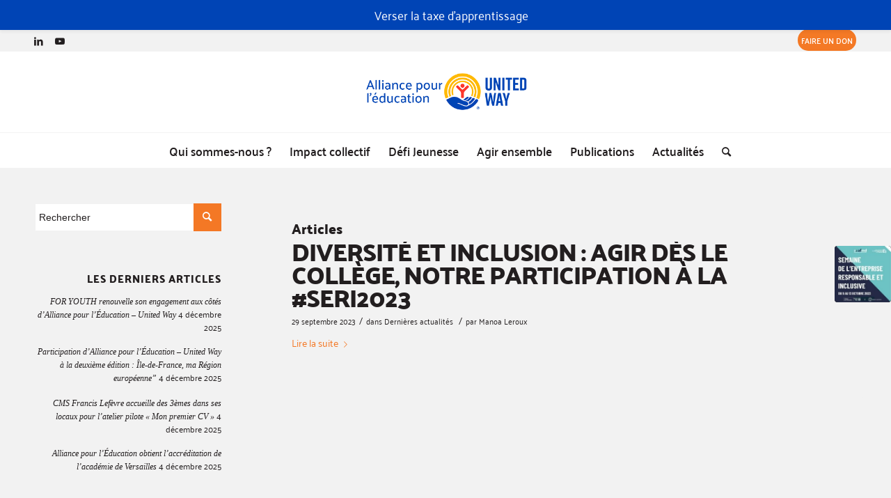

--- FILE ---
content_type: text/html; charset=UTF-8
request_url: https://alliance-education-uw.org/tag/responsable/
body_size: 12933
content:
<!DOCTYPE html>
<html lang="fr-FR" class="html_stretched responsive av-preloader-disabled  html_header_top html_logo_center html_bottom_nav_header html_menu_right html_large html_header_sticky html_header_shrinking_disabled html_header_topbar_active html_mobile_menu_phone html_header_searchicon html_content_align_center html_header_unstick_top_disabled html_header_stretch_disabled html_av-overlay-full html_av-submenu-noclone html_entry_id_10210 av-cookies-no-cookie-consent av-default-lightbox av-no-preview html_text_menu_active av-mobile-menu-switch-default">
<head>
<meta charset="UTF-8" />


<!-- mobile setting -->
<meta name="viewport" content="width=device-width, initial-scale=1">

<!-- Scripts/CSS and wp_head hook -->
<meta name='robots' content='index, follow, max-image-preview:large, max-snippet:-1, max-video-preview:-1' />
	<style>img:is([sizes="auto" i], [sizes^="auto," i]) { contain-intrinsic-size: 3000px 1500px }</style>
	
	<!-- This site is optimized with the Yoast SEO plugin v26.1.1 - https://yoast.com/wordpress/plugins/seo/ -->
	<title>Archives des responsable - Alliance pour l&#039;éducation - United Way</title>
	<link rel="canonical" href="https://alliance-education-uw.org/tag/responsable/" />
	<meta property="og:locale" content="fr_FR" />
	<meta property="og:type" content="article" />
	<meta property="og:title" content="Archives des responsable - Alliance pour l&#039;éducation - United Way" />
	<meta property="og:url" content="https://alliance-education-uw.org/tag/responsable/" />
	<meta property="og:site_name" content="Alliance pour l&#039;éducation - United Way" />
	<meta name="twitter:card" content="summary_large_image" />
	<script type="application/ld+json" class="yoast-schema-graph">{"@context":"https://schema.org","@graph":[{"@type":"CollectionPage","@id":"https://alliance-education-uw.org/tag/responsable/","url":"https://alliance-education-uw.org/tag/responsable/","name":"Archives des responsable - Alliance pour l&#039;éducation - United Way","isPartOf":{"@id":"https://alliance-education-uw.org/#website"},"primaryImageOfPage":{"@id":"https://alliance-education-uw.org/tag/responsable/#primaryimage"},"image":{"@id":"https://alliance-education-uw.org/tag/responsable/#primaryimage"},"thumbnailUrl":"https://alliance-education-uw.org/wp-content/uploads/2023/09/diversite-et-inclusion-agir-des-le-college-notre-participation-a-la-seri2023-s.jpg","breadcrumb":{"@id":"https://alliance-education-uw.org/tag/responsable/#breadcrumb"},"inLanguage":"fr-FR"},{"@type":"ImageObject","inLanguage":"fr-FR","@id":"https://alliance-education-uw.org/tag/responsable/#primaryimage","url":"https://alliance-education-uw.org/wp-content/uploads/2023/09/diversite-et-inclusion-agir-des-le-college-notre-participation-a-la-seri2023-s.jpg","contentUrl":"https://alliance-education-uw.org/wp-content/uploads/2023/09/diversite-et-inclusion-agir-des-le-college-notre-participation-a-la-seri2023-s.jpg","width":810,"height":810,"caption":"X - 1"},{"@type":"BreadcrumbList","@id":"https://alliance-education-uw.org/tag/responsable/#breadcrumb","itemListElement":[{"@type":"ListItem","position":1,"name":"Accueil","item":"https://alliance-education-uw.org/la-mobilisation-collective-pour-l-egalite-des-chances/"},{"@type":"ListItem","position":2,"name":"responsable"}]},{"@type":"WebSite","@id":"https://alliance-education-uw.org/#website","url":"https://alliance-education-uw.org/","name":"Alliance pour l&#039;éducation - United Way","description":"Donner. Témoigner. S&#039;engager.","potentialAction":[{"@type":"SearchAction","target":{"@type":"EntryPoint","urlTemplate":"https://alliance-education-uw.org/?s={search_term_string}"},"query-input":{"@type":"PropertyValueSpecification","valueRequired":true,"valueName":"search_term_string"}}],"inLanguage":"fr-FR"}]}</script>
	<!-- / Yoast SEO plugin. -->


<link rel="alternate" type="application/rss+xml" title="Alliance pour l&#039;éducation - United Way &raquo; Flux" href="https://alliance-education-uw.org/feed/" />
<link rel="alternate" type="application/rss+xml" title="Alliance pour l&#039;éducation - United Way &raquo; Flux des commentaires" href="https://alliance-education-uw.org/comments/feed/" />
<link rel="alternate" type="application/rss+xml" title="Alliance pour l&#039;éducation - United Way &raquo; Flux de l’étiquette responsable" href="https://alliance-education-uw.org/tag/responsable/feed/" />

<!-- google webfont font replacement -->

			<script type='text/javascript'>

				(function() {

					/*	check if webfonts are disabled by user setting via cookie - or user must opt in.	*/
					var html = document.getElementsByTagName('html')[0];
					var cookie_check = html.className.indexOf('av-cookies-needs-opt-in') >= 0 || html.className.indexOf('av-cookies-can-opt-out') >= 0;
					var allow_continue = true;
					var silent_accept_cookie = html.className.indexOf('av-cookies-user-silent-accept') >= 0;

					if( cookie_check && ! silent_accept_cookie )
					{
						if( ! document.cookie.match(/aviaCookieConsent/) || html.className.indexOf('av-cookies-session-refused') >= 0 )
						{
							allow_continue = false;
						}
						else
						{
							if( ! document.cookie.match(/aviaPrivacyRefuseCookiesHideBar/) )
							{
								allow_continue = false;
							}
							else if( ! document.cookie.match(/aviaPrivacyEssentialCookiesEnabled/) )
							{
								allow_continue = false;
							}
							else if( document.cookie.match(/aviaPrivacyGoogleWebfontsDisabled/) )
							{
								allow_continue = false;
							}
						}
					}

					if( allow_continue )
					{
						var f = document.createElement('link');

						f.type 	= 'text/css';
						f.rel 	= 'stylesheet';
						f.href 	= '//fonts.googleapis.com/css?family=Open+Sans:400,600';
						f.id 	= 'avia-google-webfont';

						document.getElementsByTagName('head')[0].appendChild(f);
					}
				})();

			</script>
			<script type="text/javascript">
/* <![CDATA[ */
window._wpemojiSettings = {"baseUrl":"https:\/\/s.w.org\/images\/core\/emoji\/16.0.1\/72x72\/","ext":".png","svgUrl":"https:\/\/s.w.org\/images\/core\/emoji\/16.0.1\/svg\/","svgExt":".svg","source":{"concatemoji":"https:\/\/alliance-education-uw.org\/wp-includes\/js\/wp-emoji-release.min.js?ver=6.8.3"}};
/*! This file is auto-generated */
!function(s,n){var o,i,e;function c(e){try{var t={supportTests:e,timestamp:(new Date).valueOf()};sessionStorage.setItem(o,JSON.stringify(t))}catch(e){}}function p(e,t,n){e.clearRect(0,0,e.canvas.width,e.canvas.height),e.fillText(t,0,0);var t=new Uint32Array(e.getImageData(0,0,e.canvas.width,e.canvas.height).data),a=(e.clearRect(0,0,e.canvas.width,e.canvas.height),e.fillText(n,0,0),new Uint32Array(e.getImageData(0,0,e.canvas.width,e.canvas.height).data));return t.every(function(e,t){return e===a[t]})}function u(e,t){e.clearRect(0,0,e.canvas.width,e.canvas.height),e.fillText(t,0,0);for(var n=e.getImageData(16,16,1,1),a=0;a<n.data.length;a++)if(0!==n.data[a])return!1;return!0}function f(e,t,n,a){switch(t){case"flag":return n(e,"\ud83c\udff3\ufe0f\u200d\u26a7\ufe0f","\ud83c\udff3\ufe0f\u200b\u26a7\ufe0f")?!1:!n(e,"\ud83c\udde8\ud83c\uddf6","\ud83c\udde8\u200b\ud83c\uddf6")&&!n(e,"\ud83c\udff4\udb40\udc67\udb40\udc62\udb40\udc65\udb40\udc6e\udb40\udc67\udb40\udc7f","\ud83c\udff4\u200b\udb40\udc67\u200b\udb40\udc62\u200b\udb40\udc65\u200b\udb40\udc6e\u200b\udb40\udc67\u200b\udb40\udc7f");case"emoji":return!a(e,"\ud83e\udedf")}return!1}function g(e,t,n,a){var r="undefined"!=typeof WorkerGlobalScope&&self instanceof WorkerGlobalScope?new OffscreenCanvas(300,150):s.createElement("canvas"),o=r.getContext("2d",{willReadFrequently:!0}),i=(o.textBaseline="top",o.font="600 32px Arial",{});return e.forEach(function(e){i[e]=t(o,e,n,a)}),i}function t(e){var t=s.createElement("script");t.src=e,t.defer=!0,s.head.appendChild(t)}"undefined"!=typeof Promise&&(o="wpEmojiSettingsSupports",i=["flag","emoji"],n.supports={everything:!0,everythingExceptFlag:!0},e=new Promise(function(e){s.addEventListener("DOMContentLoaded",e,{once:!0})}),new Promise(function(t){var n=function(){try{var e=JSON.parse(sessionStorage.getItem(o));if("object"==typeof e&&"number"==typeof e.timestamp&&(new Date).valueOf()<e.timestamp+604800&&"object"==typeof e.supportTests)return e.supportTests}catch(e){}return null}();if(!n){if("undefined"!=typeof Worker&&"undefined"!=typeof OffscreenCanvas&&"undefined"!=typeof URL&&URL.createObjectURL&&"undefined"!=typeof Blob)try{var e="postMessage("+g.toString()+"("+[JSON.stringify(i),f.toString(),p.toString(),u.toString()].join(",")+"));",a=new Blob([e],{type:"text/javascript"}),r=new Worker(URL.createObjectURL(a),{name:"wpTestEmojiSupports"});return void(r.onmessage=function(e){c(n=e.data),r.terminate(),t(n)})}catch(e){}c(n=g(i,f,p,u))}t(n)}).then(function(e){for(var t in e)n.supports[t]=e[t],n.supports.everything=n.supports.everything&&n.supports[t],"flag"!==t&&(n.supports.everythingExceptFlag=n.supports.everythingExceptFlag&&n.supports[t]);n.supports.everythingExceptFlag=n.supports.everythingExceptFlag&&!n.supports.flag,n.DOMReady=!1,n.readyCallback=function(){n.DOMReady=!0}}).then(function(){return e}).then(function(){var e;n.supports.everything||(n.readyCallback(),(e=n.source||{}).concatemoji?t(e.concatemoji):e.wpemoji&&e.twemoji&&(t(e.twemoji),t(e.wpemoji)))}))}((window,document),window._wpemojiSettings);
/* ]]> */
</script>
<link rel='stylesheet' id='avia-grid-css' href='https://alliance-education-uw.org/wp-content/themes/enfold/css/grid.css?ver=4.8.7.1' type='text/css' media='all' />
<link rel='stylesheet' id='avia-base-css' href='https://alliance-education-uw.org/wp-content/themes/enfold/css/base.css?ver=4.8.7.1' type='text/css' media='all' />
<link rel='stylesheet' id='avia-layout-css' href='https://alliance-education-uw.org/wp-content/themes/enfold/css/layout.css?ver=4.8.7.1' type='text/css' media='all' />
<link rel='stylesheet' id='avia-module-audioplayer-css' href='https://alliance-education-uw.org/wp-content/themes/enfold/config-templatebuilder/avia-shortcodes/audio-player/audio-player.css?ver=6.8.3' type='text/css' media='all' />
<link rel='stylesheet' id='avia-module-blog-css' href='https://alliance-education-uw.org/wp-content/themes/enfold/config-templatebuilder/avia-shortcodes/blog/blog.css?ver=6.8.3' type='text/css' media='all' />
<link rel='stylesheet' id='avia-module-postslider-css' href='https://alliance-education-uw.org/wp-content/themes/enfold/config-templatebuilder/avia-shortcodes/postslider/postslider.css?ver=6.8.3' type='text/css' media='all' />
<link rel='stylesheet' id='avia-module-button-css' href='https://alliance-education-uw.org/wp-content/themes/enfold/config-templatebuilder/avia-shortcodes/buttons/buttons.css?ver=6.8.3' type='text/css' media='all' />
<link rel='stylesheet' id='avia-module-buttonrow-css' href='https://alliance-education-uw.org/wp-content/themes/enfold/config-templatebuilder/avia-shortcodes/buttonrow/buttonrow.css?ver=6.8.3' type='text/css' media='all' />
<link rel='stylesheet' id='avia-module-button-fullwidth-css' href='https://alliance-education-uw.org/wp-content/themes/enfold/config-templatebuilder/avia-shortcodes/buttons_fullwidth/buttons_fullwidth.css?ver=6.8.3' type='text/css' media='all' />
<link rel='stylesheet' id='avia-module-catalogue-css' href='https://alliance-education-uw.org/wp-content/themes/enfold/config-templatebuilder/avia-shortcodes/catalogue/catalogue.css?ver=6.8.3' type='text/css' media='all' />
<link rel='stylesheet' id='avia-module-comments-css' href='https://alliance-education-uw.org/wp-content/themes/enfold/config-templatebuilder/avia-shortcodes/comments/comments.css?ver=6.8.3' type='text/css' media='all' />
<link rel='stylesheet' id='avia-module-contact-css' href='https://alliance-education-uw.org/wp-content/themes/enfold/config-templatebuilder/avia-shortcodes/contact/contact.css?ver=6.8.3' type='text/css' media='all' />
<link rel='stylesheet' id='avia-module-slideshow-css' href='https://alliance-education-uw.org/wp-content/themes/enfold/config-templatebuilder/avia-shortcodes/slideshow/slideshow.css?ver=6.8.3' type='text/css' media='all' />
<link rel='stylesheet' id='avia-module-slideshow-contentpartner-css' href='https://alliance-education-uw.org/wp-content/themes/enfold/config-templatebuilder/avia-shortcodes/contentslider/contentslider.css?ver=6.8.3' type='text/css' media='all' />
<link rel='stylesheet' id='avia-module-countdown-css' href='https://alliance-education-uw.org/wp-content/themes/enfold/config-templatebuilder/avia-shortcodes/countdown/countdown.css?ver=6.8.3' type='text/css' media='all' />
<link rel='stylesheet' id='avia-module-gallery-css' href='https://alliance-education-uw.org/wp-content/themes/enfold/config-templatebuilder/avia-shortcodes/gallery/gallery.css?ver=6.8.3' type='text/css' media='all' />
<link rel='stylesheet' id='avia-module-gallery-hor-css' href='https://alliance-education-uw.org/wp-content/themes/enfold/config-templatebuilder/avia-shortcodes/gallery_horizontal/gallery_horizontal.css?ver=6.8.3' type='text/css' media='all' />
<link rel='stylesheet' id='avia-module-maps-css' href='https://alliance-education-uw.org/wp-content/themes/enfold/config-templatebuilder/avia-shortcodes/google_maps/google_maps.css?ver=6.8.3' type='text/css' media='all' />
<link rel='stylesheet' id='avia-module-gridrow-css' href='https://alliance-education-uw.org/wp-content/themes/enfold/config-templatebuilder/avia-shortcodes/grid_row/grid_row.css?ver=6.8.3' type='text/css' media='all' />
<link rel='stylesheet' id='avia-module-heading-css' href='https://alliance-education-uw.org/wp-content/themes/enfold/config-templatebuilder/avia-shortcodes/heading/heading.css?ver=6.8.3' type='text/css' media='all' />
<link rel='stylesheet' id='avia-module-rotator-css' href='https://alliance-education-uw.org/wp-content/themes/enfold/config-templatebuilder/avia-shortcodes/headline_rotator/headline_rotator.css?ver=6.8.3' type='text/css' media='all' />
<link rel='stylesheet' id='avia-module-hr-css' href='https://alliance-education-uw.org/wp-content/themes/enfold/config-templatebuilder/avia-shortcodes/hr/hr.css?ver=6.8.3' type='text/css' media='all' />
<link rel='stylesheet' id='avia-module-icon-css' href='https://alliance-education-uw.org/wp-content/themes/enfold/config-templatebuilder/avia-shortcodes/icon/icon.css?ver=6.8.3' type='text/css' media='all' />
<link rel='stylesheet' id='avia-module-iconbox-css' href='https://alliance-education-uw.org/wp-content/themes/enfold/config-templatebuilder/avia-shortcodes/iconbox/iconbox.css?ver=6.8.3' type='text/css' media='all' />
<link rel='stylesheet' id='avia-module-icongrid-css' href='https://alliance-education-uw.org/wp-content/themes/enfold/config-templatebuilder/avia-shortcodes/icongrid/icongrid.css?ver=6.8.3' type='text/css' media='all' />
<link rel='stylesheet' id='avia-module-iconlist-css' href='https://alliance-education-uw.org/wp-content/themes/enfold/config-templatebuilder/avia-shortcodes/iconlist/iconlist.css?ver=6.8.3' type='text/css' media='all' />
<link rel='stylesheet' id='avia-module-image-css' href='https://alliance-education-uw.org/wp-content/themes/enfold/config-templatebuilder/avia-shortcodes/image/image.css?ver=6.8.3' type='text/css' media='all' />
<link rel='stylesheet' id='avia-module-hotspot-css' href='https://alliance-education-uw.org/wp-content/themes/enfold/config-templatebuilder/avia-shortcodes/image_hotspots/image_hotspots.css?ver=6.8.3' type='text/css' media='all' />
<link rel='stylesheet' id='avia-module-magazine-css' href='https://alliance-education-uw.org/wp-content/themes/enfold/config-templatebuilder/avia-shortcodes/magazine/magazine.css?ver=6.8.3' type='text/css' media='all' />
<link rel='stylesheet' id='avia-module-masonry-css' href='https://alliance-education-uw.org/wp-content/themes/enfold/config-templatebuilder/avia-shortcodes/masonry_entries/masonry_entries.css?ver=6.8.3' type='text/css' media='all' />
<link rel='stylesheet' id='avia-siteloader-css' href='https://alliance-education-uw.org/wp-content/themes/enfold/css/avia-snippet-site-preloader.css?ver=6.8.3' type='text/css' media='all' />
<link rel='stylesheet' id='avia-module-menu-css' href='https://alliance-education-uw.org/wp-content/themes/enfold/config-templatebuilder/avia-shortcodes/menu/menu.css?ver=6.8.3' type='text/css' media='all' />
<link rel='stylesheet' id='avia-module-notification-css' href='https://alliance-education-uw.org/wp-content/themes/enfold/config-templatebuilder/avia-shortcodes/notification/notification.css?ver=6.8.3' type='text/css' media='all' />
<link rel='stylesheet' id='avia-module-numbers-css' href='https://alliance-education-uw.org/wp-content/themes/enfold/config-templatebuilder/avia-shortcodes/numbers/numbers.css?ver=6.8.3' type='text/css' media='all' />
<link rel='stylesheet' id='avia-module-portfolio-css' href='https://alliance-education-uw.org/wp-content/themes/enfold/config-templatebuilder/avia-shortcodes/portfolio/portfolio.css?ver=6.8.3' type='text/css' media='all' />
<link rel='stylesheet' id='avia-module-post-metadata-css' href='https://alliance-education-uw.org/wp-content/themes/enfold/config-templatebuilder/avia-shortcodes/post_metadata/post_metadata.css?ver=6.8.3' type='text/css' media='all' />
<link rel='stylesheet' id='avia-module-progress-bar-css' href='https://alliance-education-uw.org/wp-content/themes/enfold/config-templatebuilder/avia-shortcodes/progressbar/progressbar.css?ver=6.8.3' type='text/css' media='all' />
<link rel='stylesheet' id='avia-module-promobox-css' href='https://alliance-education-uw.org/wp-content/themes/enfold/config-templatebuilder/avia-shortcodes/promobox/promobox.css?ver=6.8.3' type='text/css' media='all' />
<link rel='stylesheet' id='avia-sc-search-css' href='https://alliance-education-uw.org/wp-content/themes/enfold/config-templatebuilder/avia-shortcodes/search/search.css?ver=6.8.3' type='text/css' media='all' />
<link rel='stylesheet' id='avia-module-slideshow-accordion-css' href='https://alliance-education-uw.org/wp-content/themes/enfold/config-templatebuilder/avia-shortcodes/slideshow_accordion/slideshow_accordion.css?ver=6.8.3' type='text/css' media='all' />
<link rel='stylesheet' id='avia-module-slideshow-feature-image-css' href='https://alliance-education-uw.org/wp-content/themes/enfold/config-templatebuilder/avia-shortcodes/slideshow_feature_image/slideshow_feature_image.css?ver=6.8.3' type='text/css' media='all' />
<link rel='stylesheet' id='avia-module-slideshow-fullsize-css' href='https://alliance-education-uw.org/wp-content/themes/enfold/config-templatebuilder/avia-shortcodes/slideshow_fullsize/slideshow_fullsize.css?ver=6.8.3' type='text/css' media='all' />
<link rel='stylesheet' id='avia-module-slideshow-fullscreen-css' href='https://alliance-education-uw.org/wp-content/themes/enfold/config-templatebuilder/avia-shortcodes/slideshow_fullscreen/slideshow_fullscreen.css?ver=6.8.3' type='text/css' media='all' />
<link rel='stylesheet' id='avia-module-slideshow-ls-css' href='https://alliance-education-uw.org/wp-content/themes/enfold/config-templatebuilder/avia-shortcodes/slideshow_layerslider/slideshow_layerslider.css?ver=6.8.3' type='text/css' media='all' />
<link rel='stylesheet' id='avia-module-social-css' href='https://alliance-education-uw.org/wp-content/themes/enfold/config-templatebuilder/avia-shortcodes/social_share/social_share.css?ver=6.8.3' type='text/css' media='all' />
<link rel='stylesheet' id='avia-module-tabsection-css' href='https://alliance-education-uw.org/wp-content/themes/enfold/config-templatebuilder/avia-shortcodes/tab_section/tab_section.css?ver=6.8.3' type='text/css' media='all' />
<link rel='stylesheet' id='avia-module-table-css' href='https://alliance-education-uw.org/wp-content/themes/enfold/config-templatebuilder/avia-shortcodes/table/table.css?ver=6.8.3' type='text/css' media='all' />
<link rel='stylesheet' id='avia-module-tabs-css' href='https://alliance-education-uw.org/wp-content/themes/enfold/config-templatebuilder/avia-shortcodes/tabs/tabs.css?ver=6.8.3' type='text/css' media='all' />
<link rel='stylesheet' id='avia-module-team-css' href='https://alliance-education-uw.org/wp-content/themes/enfold/config-templatebuilder/avia-shortcodes/team/team.css?ver=6.8.3' type='text/css' media='all' />
<link rel='stylesheet' id='avia-module-testimonials-css' href='https://alliance-education-uw.org/wp-content/themes/enfold/config-templatebuilder/avia-shortcodes/testimonials/testimonials.css?ver=6.8.3' type='text/css' media='all' />
<link rel='stylesheet' id='avia-module-timeline-css' href='https://alliance-education-uw.org/wp-content/themes/enfold/config-templatebuilder/avia-shortcodes/timeline/timeline.css?ver=6.8.3' type='text/css' media='all' />
<link rel='stylesheet' id='avia-module-toggles-css' href='https://alliance-education-uw.org/wp-content/themes/enfold/config-templatebuilder/avia-shortcodes/toggles/toggles.css?ver=6.8.3' type='text/css' media='all' />
<link rel='stylesheet' id='avia-module-video-css' href='https://alliance-education-uw.org/wp-content/themes/enfold/config-templatebuilder/avia-shortcodes/video/video.css?ver=6.8.3' type='text/css' media='all' />
<link rel='stylesheet' id='wp-notification-bars-css' href='https://alliance-education-uw.org/wp-content/plugins/wp-notification-bars/public/css/wp-notification-bars-public.css?ver=1.0.12' type='text/css' media='all' />
<style id='wp-emoji-styles-inline-css' type='text/css'>

	img.wp-smiley, img.emoji {
		display: inline !important;
		border: none !important;
		box-shadow: none !important;
		height: 1em !important;
		width: 1em !important;
		margin: 0 0.07em !important;
		vertical-align: -0.1em !important;
		background: none !important;
		padding: 0 !important;
	}
</style>
<link rel='stylesheet' id='cmplz-general-css' href='https://alliance-education-uw.org/wp-content/plugins/complianz-gdpr/assets/css/cookieblocker.min.css?ver=1758891925' type='text/css' media='all' />
<link rel='stylesheet' id='avia-scs-css' href='https://alliance-education-uw.org/wp-content/themes/enfold/css/shortcodes.css?ver=4.8.7.1' type='text/css' media='all' />
<link rel='stylesheet' id='avia-popup-css-css' href='https://alliance-education-uw.org/wp-content/themes/enfold/js/aviapopup/magnific-popup.css?ver=4.8.7.1' type='text/css' media='screen' />
<link rel='stylesheet' id='avia-lightbox-css' href='https://alliance-education-uw.org/wp-content/themes/enfold/css/avia-snippet-lightbox.css?ver=4.8.7.1' type='text/css' media='screen' />
<link rel='stylesheet' id='avia-widget-css-css' href='https://alliance-education-uw.org/wp-content/themes/enfold/css/avia-snippet-widget.css?ver=4.8.7.1' type='text/css' media='screen' />
<link rel='stylesheet' id='avia-dynamic-css' href='https://alliance-education-uw.org/wp-content/uploads/dynamic_avia/enfold.css?ver=68ee287827ef6' type='text/css' media='all' />
<link rel='stylesheet' id='avia-custom-css' href='https://alliance-education-uw.org/wp-content/themes/enfold/css/custom.css?ver=4.8.7.1' type='text/css' media='all' />
<link rel='stylesheet' id='avia-single-post-10210-css' href='https://alliance-education-uw.org/wp-content/uploads/avia_posts_css/post-10210.css?ver=ver-1760454368' type='text/css' media='all' />
<script type="text/javascript" src="https://alliance-education-uw.org/wp-includes/js/jquery/jquery.min.js?ver=3.7.1" id="jquery-core-js"></script>
<script type="text/javascript" src="https://alliance-education-uw.org/wp-includes/js/jquery/jquery-migrate.min.js?ver=3.4.1" id="jquery-migrate-js"></script>
<script type="text/javascript" src="https://alliance-education-uw.org/wp-content/plugins/wp-notification-bars/public/js/wp-notification-bars-public.js?ver=1.0.12" id="wp-notification-bars-js"></script>
<script type="text/javascript" src="https://alliance-education-uw.org/wp-content/themes/enfold/js/avia-compat.js?ver=4.8.7.1" id="avia-compat-js"></script>
<link rel="https://api.w.org/" href="https://alliance-education-uw.org/wp-json/" /><link rel="alternate" title="JSON" type="application/json" href="https://alliance-education-uw.org/wp-json/wp/v2/tags/497" /><link rel="EditURI" type="application/rsd+xml" title="RSD" href="https://alliance-education-uw.org/xmlrpc.php?rsd" />
<meta name="generator" content="WordPress 6.8.3" />
<!-- Google Tag Manager -->
<script>(function(w,d,s,l,i){w[l]=w[l]||[];w[l].push({'gtm.start':
new Date().getTime(),event:'gtm.js'});var f=d.getElementsByTagName(s)[0],
j=d.createElement(s),dl=l!='dataLayer'?'&l='+l:'';j.async=true;j.src=
'https://www.googletagmanager.com/gtm.js?id='+i+dl;f.parentNode.insertBefore(j,f);
})(window,document,'script','dataLayer','GTM-WF7DS7N');</script>
<!-- End Google Tag Manager -->			<style>.cmplz-hidden {
					display: none !important;
				}</style><link rel="profile" href="https://gmpg.org/xfn/11" />
<link rel="alternate" type="application/rss+xml" title="Alliance pour l&#039;éducation - United Way RSS2 Feed" href="https://alliance-education-uw.org/feed/" />
<link rel="pingback" href="https://alliance-education-uw.org/xmlrpc.php" />
<!--[if lt IE 9]><script src="https://alliance-education-uw.org/wp-content/themes/enfold/js/html5shiv.js"></script><![endif]-->
<link rel="icon" href="https://alliance-education-uw.org/wp-content/uploads/2018/10/favicon.jpg" type="image/x-icon">
<link rel="icon" href="https://alliance-education-uw.org/wp-content/uploads/2025/10/cropped-android-chrome-512x512-1-32x32.png" sizes="32x32" />
<link rel="icon" href="https://alliance-education-uw.org/wp-content/uploads/2025/10/cropped-android-chrome-512x512-1-192x192.png" sizes="192x192" />
<link rel="apple-touch-icon" href="https://alliance-education-uw.org/wp-content/uploads/2025/10/cropped-android-chrome-512x512-1-180x180.png" />
<meta name="msapplication-TileImage" content="https://alliance-education-uw.org/wp-content/uploads/2025/10/cropped-android-chrome-512x512-1-270x270.png" />
<style type='text/css'>
@font-face {font-family: 'entypo-fontello'; font-weight: normal; font-style: normal; font-display: auto;
src: url('https://alliance-education-uw.org/wp-content/themes/enfold/config-templatebuilder/avia-template-builder/assets/fonts/entypo-fontello.woff2') format('woff2'),
url('https://alliance-education-uw.org/wp-content/themes/enfold/config-templatebuilder/avia-template-builder/assets/fonts/entypo-fontello.woff') format('woff'),
url('https://alliance-education-uw.org/wp-content/themes/enfold/config-templatebuilder/avia-template-builder/assets/fonts/entypo-fontello.ttf') format('truetype'),
url('https://alliance-education-uw.org/wp-content/themes/enfold/config-templatebuilder/avia-template-builder/assets/fonts/entypo-fontello.svg#entypo-fontello') format('svg'),
url('https://alliance-education-uw.org/wp-content/themes/enfold/config-templatebuilder/avia-template-builder/assets/fonts/entypo-fontello.eot'),
url('https://alliance-education-uw.org/wp-content/themes/enfold/config-templatebuilder/avia-template-builder/assets/fonts/entypo-fontello.eot?#iefix') format('embedded-opentype');
} #top .avia-font-entypo-fontello, body .avia-font-entypo-fontello, html body [data-av_iconfont='entypo-fontello']:before{ font-family: 'entypo-fontello'; }

@font-face {font-family: 'flaticon'; font-weight: normal; font-style: normal; font-display: auto;
src: url('https://alliance-education-uw.org/wp-content/uploads/avia_fonts/flaticon/flaticon.woff2') format('woff2'),
url('https://alliance-education-uw.org/wp-content/uploads/avia_fonts/flaticon/flaticon.woff') format('woff'),
url('https://alliance-education-uw.org/wp-content/uploads/avia_fonts/flaticon/flaticon.ttf') format('truetype'),
url('https://alliance-education-uw.org/wp-content/uploads/avia_fonts/flaticon/flaticon.svg#flaticon') format('svg'),
url('https://alliance-education-uw.org/wp-content/uploads/avia_fonts/flaticon/flaticon.eot'),
url('https://alliance-education-uw.org/wp-content/uploads/avia_fonts/flaticon/flaticon.eot?#iefix') format('embedded-opentype');
} #top .avia-font-flaticon, body .avia-font-flaticon, html body [data-av_iconfont='flaticon']:before{ font-family: 'flaticon'; }
</style>

<!--
Debugging Info for Theme support: 

Theme: Enfold
Version: 4.8.7.1
Installed: enfold
AviaFramework Version: 5.0
AviaBuilder Version: 4.8
aviaElementManager Version: 1.0.1
ML:512-PU:100-PLA:16
WP:6.8.3
Compress: CSS:disabled - JS:disabled
Updates: enabled - deprecated Envato API - register Envato Token
PLAu:13
-->
</head>

<body data-rsssl=1 id="top" class="archive tag tag-responsable tag-497 wp-theme-enfold stretched rtl_columns av-curtain-numeric open_sans  avia-responsive-images-support" itemscope="itemscope" itemtype="https://schema.org/WebPage" >

	<!-- Google Tag Manager (noscript) -->
<noscript><iframe src="https://www.googletagmanager.com/ns.html?id=GTM-WF7DS7N"
height="0" width="0" style="display:none;visibility:hidden"></iframe></noscript>
<!-- End Google Tag Manager (noscript) -->
	<div id='wrap_all'>

	
<header id='header' class='all_colors header_color light_bg_color  av_header_top av_logo_center av_bottom_nav_header av_menu_right av_large av_header_sticky av_header_shrinking_disabled av_header_stretch_disabled av_mobile_menu_phone av_header_searchicon av_header_unstick_top_disabled av_header_border_disabled'  role="banner" itemscope="itemscope" itemtype="https://schema.org/WPHeader" >

		<div id='header_meta' class='container_wrap container_wrap_meta  av_icon_active_left av_extra_header_active av_secondary_right av_entry_id_10210'>

			      <div class='container'>
			      <ul class='noLightbox social_bookmarks icon_count_2'><li class='social_bookmarks_linkedin av-social-link-linkedin social_icon_1'><a target="_blank" aria-label="Lien vers LinkedIn" href='https://www.linkedin.com/company/878146/admin/' aria-hidden='false' data-av_icon='' data-av_iconfont='entypo-fontello' title='LinkedIn' rel="noopener"><span class='avia_hidden_link_text'>LinkedIn</span></a></li><li class='social_bookmarks_youtube av-social-link-youtube social_icon_2'><a target="_blank" aria-label="Lien vers Youtube" href='https://www.youtube.com/channel/UCC3OpXAXFLBAPhUr_M48Lyg' aria-hidden='false' data-av_icon='' data-av_iconfont='entypo-fontello' title='Youtube' rel="noopener"><span class='avia_hidden_link_text'>Youtube</span></a></li></ul><nav class='sub_menu'  role="navigation" itemscope="itemscope" itemtype="https://schema.org/SiteNavigationElement" ><ul id="avia2-menu" class="menu"><li id="menu-item-6700" class="menu-item menu-item-type-custom menu-item-object-custom menu-item-6700"><a target="_blank" href="https://www.helloasso.com/associations/alliance-pour-l-education-united-way/formulaires/4" rel="noopener">FAIRE UN DON</a></li>
</ul></nav>			      </div>
		</div>

		<div  id='header_main' class='container_wrap container_wrap_logo'>

        <div class='container av-logo-container'><div class='inner-container'><span class='logo avia-standard-logo'><a href='https://alliance-education-uw.org/' class=''><img src="https://alliance-education-uw.org/wp-content/uploads/2025/10/VF-couleur-1-1.png?_t=1759923770" height="100" width="300" alt='Alliance pour l&#039;éducation - United Way' title='' /></a></span></div></div><div id='header_main_alternate' class='container_wrap'><div class='container'><nav class='main_menu' data-selectname='Sélectionner une page'  role="navigation" itemscope="itemscope" itemtype="https://schema.org/SiteNavigationElement" ><div class="avia-menu av-main-nav-wrap"><ul id="avia-menu" class="menu av-main-nav"><li id="menu-item-3374" class="menu-item menu-item-type-post_type menu-item-object-page menu-item-has-children menu-item-top-level menu-item-top-level-1"><a href="https://alliance-education-uw.org/notre-histoire/" itemprop="url" role="menuitem" tabindex="0"><span class="avia-bullet"></span><span class="avia-menu-text">Qui sommes-nous ?</span><span class="avia-menu-fx"><span class="avia-arrow-wrap"><span class="avia-arrow"></span></span></span></a>


<ul class="sub-menu">
	<li id="menu-item-4081" class="menu-item menu-item-type-custom menu-item-object-custom"><a href="/notre-histoire/#alliance" itemprop="url" role="menuitem" tabindex="0"><span class="avia-bullet"></span><span class="avia-menu-text">Alliance pour l’éducation – United Way</span></a></li>
	<li id="menu-item-4083" class="menu-item menu-item-type-custom menu-item-object-custom"><a href="/notre-histoire/#gouvernance" itemprop="url" role="menuitem" tabindex="0"><span class="avia-bullet"></span><span class="avia-menu-text">Gouvernance</span></a></li>
	<li id="menu-item-4084" class="menu-item menu-item-type-custom menu-item-object-custom"><a href="/notre-histoire/#equipe" itemprop="url" role="menuitem" tabindex="0"><span class="avia-bullet"></span><span class="avia-menu-text">L&rsquo;équipe</span></a></li>
	<li id="menu-item-4085" class="menu-item menu-item-type-custom menu-item-object-custom"><a href="/notre-histoire/#worldwide" itemprop="url" role="menuitem" tabindex="0"><span class="avia-bullet"></span><span class="avia-menu-text">United Way Worldwide</span></a></li>
	<li id="menu-item-6962" class="menu-item menu-item-type-post_type menu-item-object-page"><a href="https://alliance-education-uw.org/rapports-annuels/" itemprop="url" role="menuitem" tabindex="0"><span class="avia-bullet"></span><span class="avia-menu-text">Rapports Annuels</span></a></li>
</ul>
</li>
<li id="menu-item-3072" class="menu-item menu-item-type-post_type menu-item-object-page menu-item-mega-parent  menu-item-top-level menu-item-top-level-2"><a href="https://alliance-education-uw.org/impact-collectif/" itemprop="url" role="menuitem" tabindex="0"><span class="avia-bullet"></span><span class="avia-menu-text">Impact collectif</span><span class="avia-menu-fx"><span class="avia-arrow-wrap"><span class="avia-arrow"></span></span></span></a></li>
<li id="menu-item-4070" class="menu-item menu-item-type-custom menu-item-object-custom menu-item-mega-parent  menu-item-top-level menu-item-top-level-3"><a href="/nos-programmes/#defijeunesse" itemprop="url" role="menuitem" tabindex="0"><span class="avia-bullet"></span><span class="avia-menu-text">Défi Jeunesse</span><span class="avia-menu-fx"><span class="avia-arrow-wrap"><span class="avia-arrow"></span></span></span></a></li>
<li id="menu-item-12179" class="menu-item menu-item-type-custom menu-item-object-custom menu-item-has-children menu-item-top-level menu-item-top-level-4"><a href="#" itemprop="url" role="menuitem" tabindex="0"><span class="avia-bullet"></span><span class="avia-menu-text">Agir ensemble</span><span class="avia-menu-fx"><span class="avia-arrow-wrap"><span class="avia-arrow"></span></span></span></a>


<ul class="sub-menu">
	<li id="menu-item-5088" class="menu-item menu-item-type-post_type menu-item-object-page"><a href="https://alliance-education-uw.org/engagement-societal-des-entreprises-pour-leducation/" itemprop="url" role="menuitem" tabindex="0"><span class="avia-bullet"></span><span class="avia-menu-text">Entreprises</span></a></li>
	<li id="menu-item-5864" class="menu-item menu-item-type-post_type menu-item-object-page"><a href="https://alliance-education-uw.org/taxe-dapprentissage/" itemprop="url" role="menuitem" tabindex="0"><span class="avia-bullet"></span><span class="avia-menu-text">Taxe d’apprentissage</span></a></li>
	<li id="menu-item-5089" class="menu-item menu-item-type-post_type menu-item-object-page"><a href="https://alliance-education-uw.org/developper-mon-activite-en-faveur-de-legalite-des-chances/" itemprop="url" role="menuitem" tabindex="0"><span class="avia-bullet"></span><span class="avia-menu-text">Associations</span></a></li>
	<li id="menu-item-5087" class="menu-item menu-item-type-post_type menu-item-object-page"><a href="https://alliance-education-uw.org/accueillir-un-programme-pour-lorientation-scolaire-et-professionnelle/" itemprop="url" role="menuitem" tabindex="0"><span class="avia-bullet"></span><span class="avia-menu-text">Établissements scolaires</span></a></li>
	<li id="menu-item-5090" class="menu-item menu-item-type-post_type menu-item-object-page"><a href="https://alliance-education-uw.org/acteurs-publics-engages-pour-la-lutte-contre-le-decrochage-scolaire/" itemprop="url" role="menuitem" tabindex="0"><span class="avia-bullet"></span><span class="avia-menu-text">Acteurs publics</span></a></li>
</ul>
</li>
<li id="menu-item-12180" class="menu-item menu-item-type-custom menu-item-object-custom menu-item-has-children menu-item-top-level menu-item-top-level-5"><a href="#" itemprop="url" role="menuitem" tabindex="0"><span class="avia-bullet"></span><span class="avia-menu-text">Publications</span><span class="avia-menu-fx"><span class="avia-arrow-wrap"><span class="avia-arrow"></span></span></span></a>


<ul class="sub-menu">
	<li id="menu-item-6988" class="menu-item menu-item-type-post_type menu-item-object-page"><a href="https://alliance-education-uw.org/rapports-annuels/" itemprop="url" role="menuitem" tabindex="0"><span class="avia-bullet"></span><span class="avia-menu-text">Rapports Annuels</span></a></li>
	<li id="menu-item-6989" class="menu-item menu-item-type-post_type menu-item-object-page"><a href="https://alliance-education-uw.org/mesure-impact-social/" itemprop="url" role="menuitem" tabindex="0"><span class="avia-bullet"></span><span class="avia-menu-text">Mesure d’impact social</span></a></li>
</ul>
</li>
<li id="menu-item-12182" class="menu-item menu-item-type-custom menu-item-object-custom menu-item-has-children menu-item-top-level menu-item-top-level-6"><a href="#" itemprop="url" role="menuitem" tabindex="0"><span class="avia-bullet"></span><span class="avia-menu-text">Actualités</span><span class="avia-menu-fx"><span class="avia-arrow-wrap"><span class="avia-arrow"></span></span></span></a>


<ul class="sub-menu">
	<li id="menu-item-6998" class="menu-item menu-item-type-post_type menu-item-object-page"><a href="https://alliance-education-uw.org/dernieres-actualites/" itemprop="url" role="menuitem" tabindex="0"><span class="avia-bullet"></span><span class="avia-menu-text">Dernières actualités</span></a></li>
	<li id="menu-item-6185" class="menu-item menu-item-type-post_type menu-item-object-page"><a href="https://alliance-education-uw.org/blog-united-way/" itemprop="url" role="menuitem" tabindex="0"><span class="avia-bullet"></span><span class="avia-menu-text">Blog</span></a></li>
	<li id="menu-item-7066" class="menu-item menu-item-type-post_type menu-item-object-page"><a href="https://alliance-education-uw.org/medias/" itemprop="url" role="menuitem" tabindex="0"><span class="avia-bullet"></span><span class="avia-menu-text">Médias</span></a></li>
	<li id="menu-item-7057" class="menu-item menu-item-type-post_type menu-item-object-page"><a href="https://alliance-education-uw.org/galerie-videos/" itemprop="url" role="menuitem" tabindex="0"><span class="avia-bullet"></span><span class="avia-menu-text">Galerie videos</span></a></li>
</ul>
</li>
<li id="menu-item-search" class="noMobile menu-item menu-item-search-dropdown menu-item-avia-special"><a aria-label="Rechercher" href="?s=" rel="nofollow" data-avia-search-tooltip="

&lt;form role=&quot;search&quot; action=&quot;https://alliance-education-uw.org/&quot; id=&quot;searchform&quot; method=&quot;get&quot; class=&quot;&quot;&gt;
	&lt;div&gt;
		&lt;input type=&quot;text&quot; id=&quot;s&quot; name=&quot;s&quot; value=&quot;&quot; placeholder=&#039;Rechercher&#039; /&gt;
		&lt;input type=&quot;submit&quot; value=&quot;&quot; id=&quot;searchsubmit&quot; class=&quot;button avia-font-entypo-fontello&quot; /&gt;
			&lt;/div&gt;
&lt;/form&gt;
" aria-hidden='false' data-av_icon='' data-av_iconfont='entypo-fontello'><span class="avia_hidden_link_text">Rechercher</span></a></li><li class="av-burger-menu-main menu-item-avia-special ">
	        			<a href="#" aria-label="Menu" aria-hidden="false">
							<span class="av-hamburger av-hamburger--spin av-js-hamburger">
								<span class="av-hamburger-box">
						          <span class="av-hamburger-inner"></span>
						          <strong>Menu</strong>
								</span>
							</span>
							<span class="avia_hidden_link_text">Menu</span>
						</a>
	        		   </li></ul></div></nav></div> </div> 
		<!-- end container_wrap-->
		</div>
		<div class='header_bg'></div>

<!-- end header -->
</header>

	<div id='main' class='all_colors' data-scroll-offset='116'>

	
        <div class='container_wrap container_wrap_first main_color sidebar_left'>

            <div class='container template-blog '>

                <main class='content av-content-small units'  role="main" itemprop="mainContentOfPage" itemscope="itemscope" itemtype="https://schema.org/Blog" >

                    <div class="category-term-description">
                                            </div>

                    <h3 class='post-title tag-page-post-type-title '>Articles</h3><article class='post-entry post-entry-type-standard post-entry-10210 post-loop-1 post-parity-odd post-entry-last single-small with-slider post-10210 post type-post status-publish format-standard has-post-thumbnail hentry category-dernieres-actualites tag-collaborateurs tag-college tag-collegiens tag-engagement tag-inclusion tag-jeunes tag-rep tag-responsable tag-seri2023'  itemscope="itemscope" itemtype="https://schema.org/BlogPosting" ><div class='blog-meta'><a href='https://alliance-education-uw.org/diversite-et-inclusion-agir-des-le-college-notre-participation-a-la-seri2023/' class='small-preview'  title="X - 1"   itemprop="image" itemscope="itemscope" itemtype="https://schema.org/ImageObject" ><img width="180" height="180" src="https://alliance-education-uw.org/wp-content/uploads/2023/09/diversite-et-inclusion-agir-des-le-college-notre-participation-a-la-seri2023-s-180x180.jpg" class="wp-image-10213 avia-img-lazy-loading-10213 attachment-square size-square wp-post-image" alt="diversite-et-inclusion-agir-des-le-college-notre-participation-a-la-seri2023-s" decoding="async" loading="lazy" srcset="https://alliance-education-uw.org/wp-content/uploads/2023/09/diversite-et-inclusion-agir-des-le-college-notre-participation-a-la-seri2023-s-180x180.jpg 180w, https://alliance-education-uw.org/wp-content/uploads/2023/09/diversite-et-inclusion-agir-des-le-college-notre-participation-a-la-seri2023-s-300x300.jpg 300w, https://alliance-education-uw.org/wp-content/uploads/2023/09/diversite-et-inclusion-agir-des-le-college-notre-participation-a-la-seri2023-s-80x80.jpg 80w, https://alliance-education-uw.org/wp-content/uploads/2023/09/diversite-et-inclusion-agir-des-le-college-notre-participation-a-la-seri2023-s-768x768.jpg 768w, https://alliance-education-uw.org/wp-content/uploads/2023/09/diversite-et-inclusion-agir-des-le-college-notre-participation-a-la-seri2023-s-36x36.jpg 36w, https://alliance-education-uw.org/wp-content/uploads/2023/09/diversite-et-inclusion-agir-des-le-college-notre-participation-a-la-seri2023-s-705x705.jpg 705w, https://alliance-education-uw.org/wp-content/uploads/2023/09/diversite-et-inclusion-agir-des-le-college-notre-participation-a-la-seri2023-s.jpg 810w" sizes="auto, (max-width: 180px) 100vw, 180px" /><span class="iconfont" aria-hidden='true' data-av_icon='' data-av_iconfont='entypo-fontello'></span></a></div><div class='entry-content-wrapper clearfix standard-content'><header class="entry-content-header"><h2 class='post-title entry-title '  itemprop="headline" ><a href="https://alliance-education-uw.org/diversite-et-inclusion-agir-des-le-college-notre-participation-a-la-seri2023/" rel="bookmark" title="Lien permanent : Diversité et inclusion : agir dès le collège, notre participation à la #SERI2023">Diversité et inclusion : agir dès le collège, notre participation à la #SERI2023<span class="post-format-icon minor-meta"></span></a></h2><span class='post-meta-infos'><time class='date-container minor-meta updated' >29 septembre 2023</time><span class='text-sep text-sep-date'>/</span><span class="blog-categories minor-meta">dans <a href="https://alliance-education-uw.org/category/dernieres-actualites/" rel="tag">Dernières actualités</a> </span><span class="text-sep text-sep-cat">/</span><span class="blog-author minor-meta">par <span class="entry-author-link"  itemprop="author" ><span class="author"><span class="fn"><a href="https://alliance-education-uw.org/author/mleroux/" title="Articles par Manoa Leroux" rel="author">Manoa Leroux</a></span></span></span></span></span></header><div class="entry-content"  itemprop="text" ><div class="read-more-link"><a href="https://alliance-education-uw.org/diversite-et-inclusion-agir-des-le-college-notre-participation-a-la-seri2023/" class="more-link">Lire la suite<span class="more-link-arrow"></span></a></div>
</div><footer class="entry-footer"></footer><div class='post_delimiter'></div></div><div class='post_author_timeline'></div><span class='hidden'>
				<span class='av-structured-data'  itemprop="image" itemscope="itemscope" itemtype="https://schema.org/ImageObject" >
						<span itemprop='url'>https://alliance-education-uw.org/wp-content/uploads/2023/09/diversite-et-inclusion-agir-des-le-college-notre-participation-a-la-seri2023-s.jpg</span>
						<span itemprop='height'>810</span>
						<span itemprop='width'>810</span>
				</span>
				<span class='av-structured-data'  itemprop="publisher" itemtype="https://schema.org/Organization" itemscope="itemscope" >
						<span itemprop='name'>Manoa Leroux</span>
						<span itemprop='logo' itemscope itemtype='https://schema.org/ImageObject'>
							<span itemprop='url'>https://alliance-education-uw.org/wp-content/uploads/2025/10/VF-couleur-1-1.png?_t=1759923770</span>
						 </span>
				</span><span class='av-structured-data'  itemprop="author" itemscope="itemscope" itemtype="https://schema.org/Person" ><span itemprop='name'>Manoa Leroux</span></span><span class='av-structured-data'  itemprop="datePublished" datetime="2023-09-29T11:52:17+02:00" >2023-09-29 11:52:17</span><span class='av-structured-data'  itemprop="dateModified" itemtype="https://schema.org/dateModified" >2023-09-29 16:49:52</span><span class='av-structured-data'  itemprop="mainEntityOfPage" itemtype="https://schema.org/mainEntityOfPage" ><span itemprop='name'>Diversité et inclusion : agir dès le collège, notre participation à la #SERI2023</span></span></span></article><div class='single-small'></div>
                <!--end content-->
                </main>

                <aside class='sidebar sidebar_left   alpha units'  role="complementary" itemscope="itemscope" itemtype="https://schema.org/WPSideBar" ><div class='inner_sidebar extralight-border'><section id="search-3" class="widget clearfix widget_search">

<form action="https://alliance-education-uw.org/" id="searchform" method="get" class="">
	<div>
		<input type="text" id="s" name="s" value="" placeholder='Rechercher' />
		<input type="submit" value="" id="searchsubmit" class="button avia-font-entypo-fontello" />
			</div>
</form>
<span class="seperator extralight-border"></span></section>
		<section id="recent-posts-3" class="widget clearfix widget_recent_entries">
		<h3 class="widgettitle">Les derniers articles</h3>
		<ul>
											<li>
					<a href="https://alliance-education-uw.org/for-youth-renouvelle-son-engagement-aux-cotes-dalliance-pour-leducation-united-way/">FOR YOUTH renouvelle son engagement aux côtés d’Alliance pour l’Éducation &#8211; United Way</a>
											<span class="post-date">4 décembre 2025</span>
									</li>
											<li>
					<a href="https://alliance-education-uw.org/12306-2/">Participation d’Alliance pour l’Éducation &#8211; United Way à la deuxième édition : Île-de-France, ma Région européenne”</a>
											<span class="post-date">4 décembre 2025</span>
									</li>
											<li>
					<a href="https://alliance-education-uw.org/cms-francis-lefevre-accueille-des-3emes-dans-ses-locaux-pour-latelier-pilote-mon-premier-cv/">CMS Francis Lefèvre accueille des 3èmes dans ses locaux pour l’atelier pilote « Mon premier CV »</a>
											<span class="post-date">4 décembre 2025</span>
									</li>
											<li>
					<a href="https://alliance-education-uw.org/alliance-pour-leducation-obtient-laccreditation-de-lacademie-de-versailles/">Alliance pour l’Éducation obtient l’accréditation de l’académie de Versailles</a>
											<span class="post-date">4 décembre 2025</span>
									</li>
					</ul>

		<span class="seperator extralight-border"></span></section></div></aside>
            </div><!--end container-->

        </div><!-- close default .container_wrap element -->

				<div class='container_wrap footer_color' id='footer'>

					<div class='container'>

						<div class='flex_column av_one_fourth  first el_before_av_one_fourth'><section id="text-3" class="widget clearfix widget_text">			<div class="textwidget"><h4>Alliance pour l&rsquo;éducation &#8211; United Way</h4>
<p>Tour Michelet, 24 cours Michelet<br />
92800 Puteaux<br />
<a href="mailto:info@alliance-education-uw.org">info@alliance-education-uw.org</a></p>
<h3><a href="https://9d77844e.sibforms.com/serve/[base64]">Recevoir la newsletter</a></h3>
</div>
		<span class="seperator extralight-border"></span></section></div><div class='flex_column av_one_fourth  el_after_av_one_fourth  el_before_av_one_fourth '><section id="text-11" class="widget clearfix widget_text">			<div class="textwidget"><h3>Qui sommes-nous</h3>
<p><a href="/notre-histoire/#alliance">Alliance pour l’éducation – United Way</a><br />
<a href="/notre-histoire/#gouvernance">Gouvernance</a><br />
<a href="/notre-histoire/#equipe">L’équipe</a><br />
<a href="/notre-histoire/#worldwide">United Way Worldwide</a><br />
<a href="/rapports-annuels/">Rapports Annuels</a></p>
</div>
		<span class="seperator extralight-border"></span></section><section id="text-12" class="widget clearfix widget_text">			<div class="textwidget"><h3>Impact collectif</h3>
<p><a href="https://alliance-education-uw.org/impact-collectif/">Le « collective impact »</a></p>
</div>
		<span class="seperator extralight-border"></span></section></div><div class='flex_column av_one_fourth  el_after_av_one_fourth  el_before_av_one_fourth '><section id="text-16" class="widget clearfix widget_text">			<div class="textwidget"><p><a href="https://alliance-education-uw.org/nos-programmes/#defijeunesse">Défi Jeunesse</a></p>
</div>
		<span class="seperator extralight-border"></span></section><section id="text-8" class="widget clearfix widget_text">			<div class="textwidget"><h3>Agir ensemble</h3>
<p><a href="https://alliance-education-uw.org/engagement-societal-des-entreprises-pour-leducation/">Entreprises</a><br />
<a href="/taxe-dapprentissage/">Taxe d&rsquo;apprentissage</a><br />
<a href="https://alliance-education-uw.org/developper-mon-activite-en-faveur-de-legalite-des-chances/">Associations</a><br />
<a href="https://alliance-education-uw.org/accueillir-un-programme-innovant-pour-lorientation-scolaire-et-professionnelle/">Etablissements scolaires</a><br />
<a href="https://alliance-education-uw.org/acteurs-publics-engages-pour-la-lutte-contre-le-decrochage-scolaire/">Acteurs publics</a></p>
</div>
		<span class="seperator extralight-border"></span></section></div><div class='flex_column av_one_fourth  el_after_av_one_fourth  el_before_av_one_fourth '><section id="text-14" class="widget clearfix widget_text">			<div class="textwidget"><h3>Publications</h3>
<p><a href="/rapports-annuels/">Rapports annuels</a><br />
<a href="/mesure-impact-social/">Mesure d&rsquo;impact social</a></p>
</div>
		<span class="seperator extralight-border"></span></section><section id="text-10" class="widget clearfix widget_text">			<div class="textwidget"><h3>Actualités</h3>
<p><a href="/dernieres-actualites/">Dernières actualités</a><br />
<a href="/blog/">Blog</a><br />
<a href="/medias/">Medias</a><br />
<a href="/galerie-videos/">Galerie videos</a></p>
</div>
		<span class="seperator extralight-border"></span></section></div>
					</div>

				<!-- ####### END FOOTER CONTAINER ####### -->
				</div>

	

	
				<footer class='container_wrap socket_color' id='socket'  role="contentinfo" itemscope="itemscope" itemtype="https://schema.org/WPFooter" >
                    <div class='container'>

                        <span class='copyright'> © Copyright - Alliance pour l'éducation - United Way</span>

                        <ul class='noLightbox social_bookmarks icon_count_2'><li class='social_bookmarks_linkedin av-social-link-linkedin social_icon_1'><a target="_blank" aria-label="Lien vers LinkedIn" href='https://www.linkedin.com/company/878146/admin/' aria-hidden='false' data-av_icon='' data-av_iconfont='entypo-fontello' title='LinkedIn' rel="noopener"><span class='avia_hidden_link_text'>LinkedIn</span></a></li><li class='social_bookmarks_youtube av-social-link-youtube social_icon_2'><a target="_blank" aria-label="Lien vers Youtube" href='https://www.youtube.com/channel/UCC3OpXAXFLBAPhUr_M48Lyg' aria-hidden='false' data-av_icon='' data-av_iconfont='entypo-fontello' title='Youtube' rel="noopener"><span class='avia_hidden_link_text'>Youtube</span></a></li></ul><nav class='sub_menu_socket'  role="navigation" itemscope="itemscope" itemtype="https://schema.org/SiteNavigationElement" ><div class="avia3-menu"><ul id="avia3-menu" class="menu"><li id="menu-item-5334" class="menu-item menu-item-type-post_type menu-item-object-page menu-item-privacy-policy menu-item-top-level menu-item-top-level-1"><a href="https://alliance-education-uw.org/charte-de-donnees-personnelles-et-cookies/" itemprop="url" role="menuitem" tabindex="0"><span class="avia-bullet"></span><span class="avia-menu-text">Charte de données personnelles et cookies</span><span class="avia-menu-fx"><span class="avia-arrow-wrap"><span class="avia-arrow"></span></span></span></a></li>
<li id="menu-item-5335" class="menu-item menu-item-type-post_type menu-item-object-page menu-item-top-level menu-item-top-level-2"><a href="https://alliance-education-uw.org/mentions-legales/" itemprop="url" role="menuitem" tabindex="0"><span class="avia-bullet"></span><span class="avia-menu-text">Mentions légales</span><span class="avia-menu-fx"><span class="avia-arrow-wrap"><span class="avia-arrow"></span></span></span></a></li>
</ul></div></nav>
                    </div>

	            <!-- ####### END SOCKET CONTAINER ####### -->
				</footer>


					<!-- end main -->
		</div>

		<!-- end wrap_all --></div>

<a href='#top' title='Faire défiler vers le haut' id='scroll-top-link' aria-hidden='true' data-av_icon='' data-av_iconfont='entypo-fontello'><span class="avia_hidden_link_text">Faire défiler vers le haut</span></a>

<div id="fb-root"></div>

<script type="speculationrules">
{"prefetch":[{"source":"document","where":{"and":[{"href_matches":"\/*"},{"not":{"href_matches":["\/wp-*.php","\/wp-admin\/*","\/wp-content\/uploads\/*","\/wp-content\/*","\/wp-content\/plugins\/*","\/wp-content\/themes\/enfold\/*","\/*\\?(.+)"]}},{"not":{"selector_matches":"a[rel~=\"nofollow\"]"}},{"not":{"selector_matches":".no-prefetch, .no-prefetch a"}}]},"eagerness":"conservative"}]}
</script>
			<div class="mtsnb mtsnb-shown mtsnb-top mtsnb-fixed" id="mtsnb-6269" data-mtsnb-id="6269" style="background-color:#0044b5;color:#000000;">
				<style type="text/css">
					.mtsnb { position: fixed; -webkit-box-shadow: 0 3px 4px rgba(0, 0, 0, 0.05);box-shadow: 0 3px 4px rgba(0, 0, 0, 0.05);}
					.mtsnb .mtsnb-container { width: 1080px; font-size: 17px;}
					.mtsnb a { color: #ffffff;}
					.mtsnb .mtsnb-button { background-color: #ffffff;}
				</style>
				<div class="mtsnb-container-outer">
					<div class="mtsnb-container mtsnb-clearfix">
												<div class="mtsnb-button-type mtsnb-content"><span class="mtsnb-text"></span><a href="https://alliance-education-uw.org/taxe-dapprentissage/" class="mtsnb-link">Verser la taxe d'apprentissage</a></div>											</div>
									</div>
			</div>
			
<!-- Consent Management powered by Complianz | GDPR/CCPA Cookie Consent https://wordpress.org/plugins/complianz-gdpr -->
<div id="cmplz-cookiebanner-container"></div>
					<div id="cmplz-manage-consent" data-nosnippet="true"></div>
 <script type='text/javascript'>
 /* <![CDATA[ */  
var avia_framework_globals = avia_framework_globals || {};
    avia_framework_globals.frameworkUrl = 'https://alliance-education-uw.org/wp-content/themes/enfold/framework/';
    avia_framework_globals.installedAt = 'https://alliance-education-uw.org/wp-content/themes/enfold/';
    avia_framework_globals.ajaxurl = 'https://alliance-education-uw.org/wp-admin/admin-ajax.php';
/* ]]> */ 
</script>
 
 <script type="text/javascript" src="https://alliance-education-uw.org/wp-content/themes/enfold/js/avia.js?ver=4.8.7.1" id="avia-default-js"></script>
<script type="text/javascript" src="https://alliance-education-uw.org/wp-content/themes/enfold/js/shortcodes.js?ver=4.8.7.1" id="avia-shortcodes-js"></script>
<script type="text/javascript" src="https://alliance-education-uw.org/wp-content/themes/enfold/config-templatebuilder/avia-shortcodes/audio-player/audio-player.js?ver=6.8.3" id="avia-module-audioplayer-js"></script>
<script type="text/javascript" src="https://alliance-education-uw.org/wp-content/themes/enfold/config-templatebuilder/avia-shortcodes/contact/contact.js?ver=6.8.3" id="avia-module-contact-js"></script>
<script type="text/javascript" src="https://alliance-education-uw.org/wp-content/themes/enfold/config-templatebuilder/avia-shortcodes/slideshow/slideshow.js?ver=6.8.3" id="avia-module-slideshow-js"></script>
<script type="text/javascript" src="https://alliance-education-uw.org/wp-content/themes/enfold/config-templatebuilder/avia-shortcodes/countdown/countdown.js?ver=6.8.3" id="avia-module-countdown-js"></script>
<script type="text/javascript" src="https://alliance-education-uw.org/wp-content/themes/enfold/config-templatebuilder/avia-shortcodes/gallery/gallery.js?ver=6.8.3" id="avia-module-gallery-js"></script>
<script type="text/javascript" src="https://alliance-education-uw.org/wp-content/themes/enfold/config-templatebuilder/avia-shortcodes/gallery_horizontal/gallery_horizontal.js?ver=6.8.3" id="avia-module-gallery-hor-js"></script>
<script type="text/javascript" src="https://alliance-education-uw.org/wp-content/themes/enfold/config-templatebuilder/avia-shortcodes/headline_rotator/headline_rotator.js?ver=6.8.3" id="avia-module-rotator-js"></script>
<script type="text/javascript" src="https://alliance-education-uw.org/wp-content/themes/enfold/config-templatebuilder/avia-shortcodes/icongrid/icongrid.js?ver=6.8.3" id="avia-module-icongrid-js"></script>
<script type="text/javascript" src="https://alliance-education-uw.org/wp-content/themes/enfold/config-templatebuilder/avia-shortcodes/iconlist/iconlist.js?ver=6.8.3" id="avia-module-iconlist-js"></script>
<script type="text/javascript" src="https://alliance-education-uw.org/wp-content/themes/enfold/config-templatebuilder/avia-shortcodes/image_hotspots/image_hotspots.js?ver=6.8.3" id="avia-module-hotspot-js"></script>
<script type="text/javascript" src="https://alliance-education-uw.org/wp-content/themes/enfold/config-templatebuilder/avia-shortcodes/magazine/magazine.js?ver=6.8.3" id="avia-module-magazine-js"></script>
<script type="text/javascript" src="https://alliance-education-uw.org/wp-content/themes/enfold/config-templatebuilder/avia-shortcodes/portfolio/isotope.js?ver=6.8.3" id="avia-module-isotope-js"></script>
<script type="text/javascript" src="https://alliance-education-uw.org/wp-content/themes/enfold/config-templatebuilder/avia-shortcodes/masonry_entries/masonry_entries.js?ver=6.8.3" id="avia-module-masonry-js"></script>
<script type="text/javascript" src="https://alliance-education-uw.org/wp-content/themes/enfold/config-templatebuilder/avia-shortcodes/menu/menu.js?ver=6.8.3" id="avia-module-menu-js"></script>
<script type="text/javascript" src="https://alliance-education-uw.org/wp-content/themes/enfold/config-templatebuilder/avia-shortcodes/notification/notification.js?ver=6.8.3" id="avia-module-notification-js"></script>
<script type="text/javascript" src="https://alliance-education-uw.org/wp-content/themes/enfold/config-templatebuilder/avia-shortcodes/numbers/numbers.js?ver=6.8.3" id="avia-module-numbers-js"></script>
<script type="text/javascript" src="https://alliance-education-uw.org/wp-content/themes/enfold/config-templatebuilder/avia-shortcodes/portfolio/portfolio.js?ver=6.8.3" id="avia-module-portfolio-js"></script>
<script type="text/javascript" src="https://alliance-education-uw.org/wp-content/themes/enfold/config-templatebuilder/avia-shortcodes/progressbar/progressbar.js?ver=6.8.3" id="avia-module-progress-bar-js"></script>
<script type="text/javascript" src="https://alliance-education-uw.org/wp-content/themes/enfold/config-templatebuilder/avia-shortcodes/slideshow/slideshow-video.js?ver=6.8.3" id="avia-module-slideshow-video-js"></script>
<script type="text/javascript" src="https://alliance-education-uw.org/wp-content/themes/enfold/config-templatebuilder/avia-shortcodes/slideshow_accordion/slideshow_accordion.js?ver=6.8.3" id="avia-module-slideshow-accordion-js"></script>
<script type="text/javascript" src="https://alliance-education-uw.org/wp-content/themes/enfold/config-templatebuilder/avia-shortcodes/slideshow_fullscreen/slideshow_fullscreen.js?ver=6.8.3" id="avia-module-slideshow-fullscreen-js"></script>
<script type="text/javascript" src="https://alliance-education-uw.org/wp-content/themes/enfold/config-templatebuilder/avia-shortcodes/slideshow_layerslider/slideshow_layerslider.js?ver=6.8.3" id="avia-module-slideshow-ls-js"></script>
<script type="text/javascript" src="https://alliance-education-uw.org/wp-content/themes/enfold/config-templatebuilder/avia-shortcodes/tab_section/tab_section.js?ver=6.8.3" id="avia-module-tabsection-js"></script>
<script type="text/javascript" src="https://alliance-education-uw.org/wp-content/themes/enfold/config-templatebuilder/avia-shortcodes/tabs/tabs.js?ver=6.8.3" id="avia-module-tabs-js"></script>
<script type="text/javascript" src="https://alliance-education-uw.org/wp-content/themes/enfold/config-templatebuilder/avia-shortcodes/testimonials/testimonials.js?ver=6.8.3" id="avia-module-testimonials-js"></script>
<script type="text/javascript" src="https://alliance-education-uw.org/wp-content/themes/enfold/config-templatebuilder/avia-shortcodes/timeline/timeline.js?ver=6.8.3" id="avia-module-timeline-js"></script>
<script type="text/javascript" src="https://alliance-education-uw.org/wp-content/themes/enfold/config-templatebuilder/avia-shortcodes/toggles/toggles.js?ver=6.8.3" id="avia-module-toggles-js"></script>
<script type="text/javascript" src="https://alliance-education-uw.org/wp-content/themes/enfold/config-templatebuilder/avia-shortcodes/video/video.js?ver=6.8.3" id="avia-module-video-js"></script>
<script type="text/javascript" src="https://alliance-education-uw.org/wp-content/themes/enfold/js/avia-snippet-hamburger-menu.js?ver=4.8.7.1" id="avia-hamburger-menu-js"></script>
<script type="text/javascript" src="https://alliance-education-uw.org/wp-content/themes/enfold/js/aviapopup/jquery.magnific-popup.min.js?ver=4.8.7.1" id="avia-popup-js-js"></script>
<script type="text/javascript" src="https://alliance-education-uw.org/wp-content/themes/enfold/js/avia-snippet-lightbox.js?ver=4.8.7.1" id="avia-lightbox-activation-js"></script>
<script type="text/javascript" src="https://alliance-education-uw.org/wp-content/themes/enfold/js/avia-snippet-megamenu.js?ver=4.8.7.1" id="avia-megamenu-js"></script>
<script type="text/javascript" src="https://alliance-education-uw.org/wp-content/themes/enfold/js/avia-snippet-sticky-header.js?ver=4.8.7.1" id="avia-sticky-header-js"></script>
<script type="text/javascript" src="https://alliance-education-uw.org/wp-content/themes/enfold/js/avia-snippet-footer-effects.js?ver=4.8.7.1" id="avia-footer-effects-js"></script>
<script type="text/javascript" src="https://alliance-education-uw.org/wp-content/themes/enfold/js/avia-snippet-widget.js?ver=4.8.7.1" id="avia-widget-js-js"></script>
<script type="text/javascript" src="https://alliance-education-uw.org/wp-content/themes/enfold/config-gutenberg/js/avia_blocks_front.js?ver=4.8.7.1" id="avia_blocks_front_script-js"></script>
<script type="text/javascript" id="cmplz-cookiebanner-js-extra">
/* <![CDATA[ */
var complianz = {"prefix":"cmplz_","user_banner_id":"1","set_cookies":[],"block_ajax_content":"","banner_version":"1955","version":"7.4.2","store_consent":"","do_not_track_enabled":"","consenttype":"optin","region":"eu","geoip":"","dismiss_timeout":"","disable_cookiebanner":"","soft_cookiewall":"","dismiss_on_scroll":"","cookie_expiry":"365","url":"https:\/\/alliance-education-uw.org\/wp-json\/complianz\/v1\/","locale":"lang=fr&locale=fr_FR","set_cookies_on_root":"","cookie_domain":"","current_policy_id":"14","cookie_path":"\/","categories":{"statistics":"statistiques","marketing":"marketing"},"tcf_active":"","placeholdertext":"Cliquez pour accepter les cookies {category} et activer ce contenu","css_file":"https:\/\/alliance-education-uw.org\/wp-content\/uploads\/complianz\/css\/banner-{banner_id}-{type}.css?v=1955","page_links":[],"tm_categories":"1","forceEnableStats":"","preview":"","clean_cookies":"","aria_label":"Cliquez pour accepter les cookies {category} et activer ce contenu"};
/* ]]> */
</script>
<script defer type="text/javascript" src="https://alliance-education-uw.org/wp-content/plugins/complianz-gdpr/cookiebanner/js/complianz.min.js?ver=1758891927" id="cmplz-cookiebanner-js"></script>
<!-- Statistics script Complianz GDPR/CCPA -->
						<script data-category="functional">
							(function(w,d,s,l,i){w[l]=w[l]||[];w[l].push({'gtm.start':
		new Date().getTime(),event:'gtm.js'});var f=d.getElementsByTagName(s)[0],
	j=d.createElement(s),dl=l!='dataLayer'?'&l='+l:'';j.async=true;j.src=
	'https://www.googletagmanager.com/gtm.js?id='+i+dl;f.parentNode.insertBefore(j,f);
})(window,document,'script','dataLayer','');
						</script></body>
</html>


--- FILE ---
content_type: text/css
request_url: https://alliance-education-uw.org/wp-content/themes/enfold/config-templatebuilder/avia-shortcodes/progressbar/progressbar.css?ver=6.8.3
body_size: 1289
content:
/* ======================================================================================================================================================
Progress Bar
====================================================================================================================================================== */
.avia-progress-bar-container{margin: 15px 0; clear:both;}
.avia-progress-bar{position: relative; margin-bottom:4px;}
.avia-progress-bar .progressbar-title-wrap {
position: absolute;
z-index: 2;
bottom: 3px;
left: 3px;
color: white;
background: black;
background: rgba(0, 0, 0, 0.5);
padding: 1px 10px 2px 10px;
border-radius: 3px;
line-height: 21px;
}
.progressbar-icon{float:left;margin-right:5px;}
.icon-bar-no .progressbar-icon{display:none;}
.progressbar-title{float:left;}

.avia-progress-bar .progress{
	width: 100%; 
	height: 30px; 
	line-height: 30px; 
	position: relative; 
	border-radius: 3px; 
	overflow: hidden;
	box-shadow: inset 0px 0px 15px 0px rgba(0, 0, 0, 0.07);
}

#top .avia-progress-bar div.progress .bar-outer, 
#top .avia-progress-bar div.progress .bar{
	height: 100%; 
	position: absolute; 
	top: 0; 
	left: 0; 
	width: 100%;
	background-size: 32px 32px;
	border-radius: 3px;
}

.av-animated-bar .avia-progress-bar div.progress .bar{
	-webkit-animation: avia-bg-move 1.2s linear infinite; /* Safari 4+ */
	animation:         avia-bg-move 1.2s linear infinite; /* IE 10+ */
	height: 100%;
}

.avia-progress-bar div.progress{
	clear: both;
}

.html-admin-preview #top div.progress .bar-outer,
.avia_transform #top div.progress .bar-outer{
	width:0;
}


.av-small-bar .avia-progress-bar{
	margin-top:1.9em;
}

.av-small-bar .avia-progress-bar:first-child{
	margin-top:0em;
}


.av-small-bar .avia-progress-bar .progressbar-title-wrap{
	position: relative;
    bottom: 0;
    left: 0;
    padding: 0;
    background: none;
    color: inherit;
    line-height: 1.65em;
    font-size: 0.9em;
    font-weight: bold;
    text-transform: uppercase;
    letter-spacing: 0.5px;
}

.av-small-bar .avia-progress-bar .progress{
    height: 10px;
    line-height: 1em;
    border-radius: 0px;
}

.progressbar-percent{
	float:right;
	opacity: 0.6;
}



#top .av-small-bar .avia-progress-bar div.progress .bar-outer, 
#top .av-small-bar .avia-progress-bar div.progress .bar{
	border-radius: 0px;
}


.html-admin-preview #top .avia-progress-bar div.progress.avia_start_animation .bar-outer,
.avia_transform #top .avia-progress-bar div.progress.avia_start_animation .bar-outer{
-webkit-animation: avia_expand 1.5s cubic-bezier(0.165, 0.840, 0.440, 1.000);  /* Safari 4+ */
animation:         avia_expand 1.5s cubic-bezier(0.165, 0.840, 0.440, 1.000);  /* IE 10+ */
width:100%;
}

.grey-bar .bar{
background: #555;
}

.av-striped-bar .grey-bar .bar{
background-image:	-webkit-linear-gradient(-45deg, #666 25%, #444 25%, #444 50%, #666 50%, #666 75%, #444 75%, #444);
background-image:      -moz-linear-gradient(-45deg, #666 25%, #444 25%, #444 50%, #666 50%, #666 75%, #444 75%, #444);
background-image:           linear-gradient(-45deg, #666 25%, #444 25%, #444 50%, #666 50%, #666 75%, #444 75%, #444);
}

.blue-bar .bar{
background: #7bb0e7;
}

.av-striped-bar .blue-bar .bar{
background-image:	-webkit-linear-gradient(-45deg, #96C8FB 25%, #74a6d9 25%, #74a6d9 50%, #96C8FB 50%, #96C8FB 75%, #74a6d9 75%, #74a6d9);
background-image:      -moz-linear-gradient(-45deg, #96C8FB 25%, #74a6d9 25%, #74a6d9 50%, #96C8FB 50%, #96C8FB 75%, #74a6d9 75%, #74a6d9);
background-image:           linear-gradient(-45deg, #96C8FB 25%, #74a6d9 25%, #74a6d9 50%, #96C8FB 50%, #96C8FB 75%, #74a6d9 75%, #74a6d9);
}

.green-bar .bar{
background: #83a846;
}

.av-striped-bar .green-bar .bar{
background-image:	-webkit-linear-gradient(-45deg, #A5CA68 25%, #83a846 25%, #83a846 50%, #A5CA68 50%, #A5CA68 75%, #83a846 75%, #83a846);
background-image:      -moz-linear-gradient(-45deg, #A5CA68 25%, #83a846 25%, #83a846 50%, #A5CA68 50%, #A5CA68 75%, #83a846 75%, #83a846);
background-image:           linear-gradient(-45deg, #A5CA68 25%, #83a846 25%, #83a846 50%, #A5CA68 50%, #A5CA68 75%, #83a846 75%, #83a846);
}

.orange-bar .bar{
background: #EDAE44;
}

.av-striped-bar .orange-bar .bar{
background-image: -webkit-linear-gradient(-45deg, #EDAE44 25%, #FFCF66 25%, #FFCF66 50%, #EDAE44 50%, #EDAE44 75%, #FFCF66 75%, #FFCF66);
background-image: -moz-linear-gradient(-45deg, #EDAE44 25%, #FFCF66 25%, #FFCF66 50%, #EDAE44 50%, #EDAE44 75%, #FFCF66 75%, #FFCF66);
background-image: linear-gradient(-45deg, #EDAE44 25%, #FFCF66 25%, #FFCF66 50%, #EDAE44 50%, #EDAE44 75%, #FFCF66 75%, #FFCF66);
}

.black-bar .bar{
background: #222;
}

.av-striped-bar .black-bar .bar{
background-image: -webkit-linear-gradient(-45deg, #222 25%, #444 25%, #444 50%, #222 50%, #222 75%, #444 75%, #444);
background-image: -moz-linear-gradient(-45deg, #222 25%, #444 25%, #444 50%, #222 50%, #222 75%, #444 75%, #444);
background-image: linear-gradient(-45deg, #222 25%, #444 25%, #444 50%, #222 50%, #222 75%, #444 75%, #444);
}

.red-bar .bar{
background: #B02B2C;
}

.av-striped-bar .red-bar .bar{
background-image: -webkit-linear-gradient(-45deg, #B02B2C 25%, #D24D4E 25%, #D24D4E 50%, #B02B2C 50%, #B02B2C 75%, #D24D4E 75%, #D24D4E);
background-image: -moz-linear-gradient(-45deg, #B02B2C 25%, #D24D4E 25%, #D24D4E 50%, #B02B2C 50%, #B02B2C 75%, #D24D4E 75%, #D24D4E);
background-image: linear-gradient(-45deg, #B02B2C 25%, #D24D4E 25%, #D24D4E 50%, #B02B2C 50%, #B02B2C 75%, #D24D4E 75%, #D24D4E);
}

.teal-bar .bar{
background: #5F8789;
}

.av-striped-bar .teal-bar .bar{
background-image: -webkit-linear-gradient(-45deg, #5F8789 25%, #7FA9AB 25%, #7FA9AB 50%, #5F8789 50%, #5F8789 75%, #7FA9AB 75%, #7FA9AB);
background-image: -moz-linear-gradient(-45deg, #5F8789 25%, #7FA9AB 25%, #7FA9AB 50%, #5F8789 50%, #5F8789 75%, #7FA9AB 75%, #7FA9AB);
background-image: linear-gradient(-45deg, #5F8789 25%, #7FA9AB 25%, #7FA9AB 50%, #5F8789 50%, #5F8789 75%, #7FA9AB 75%, #7FA9AB);
}

.aqua-bar .bar{
background: #4ECAC2;
}

.av-striped-bar .aqua-bar .bar{
background-image: -webkit-linear-gradient(-45deg, #4ECAC2 25%, #6FECE4 25%, #6FECE4 50%, #4ECAC2 50%, #4ECAC2 75%, #6FECE4 75%, #6FECE4);
background-image: -moz-linear-gradient(-45deg, #4ECAC2 25%, #6FECE4 25%, #6FECE4 50%, #4ECAC2 50%, #4ECAC2 75%, #6FECE4 75%, #6FECE4);
background-image: linear-gradient(-45deg, #4ECAC2 25%, #6FECE4 25%, #6FECE4 50%, #4ECAC2 50%, #4ECAC2 75%, #6FECE4 75%, #6FECE4);
}

.purple-bar .bar{
background: #745F7E;
}

.av-striped-bar .purple-bar .bar{
background-image: -webkit-linear-gradient(-45deg, #745F7E 25%, #967F9F 25%, #967F9F 50%, #745F7E 50%, #745F7E 75%, #967F9F 75%, #967F9F);
background-image: -moz-linear-gradient(-45deg, #745F7E 25%, #967F9F 25%, #967F9F 50%, #745F7E 50%, #745F7E 75%, #967F9F 75%, #967F9F);
background-image: linear-gradient(-45deg, #745F7E 25%, #967F9F 25%, #967F9F 50%, #745F7E 50%, #745F7E 75%, #967F9F 75%, #967F9F);
}

.pink-bar .bar{
background: #D65799;
}

.av-striped-bar .pink-bar .bar{
background-image: -webkit-linear-gradient(-45deg, #D65799 25%, #F879BB 25%, #F879BB 50%, #D65799 50%, #D65799 75%, #F879BB 75%, #F879BB);
background-image: -moz-linear-gradient(-45deg, #D65799 25%, #F879BB 25%, #F879BB 50%, #D65799 50%, #D65799 75%, #F879BB 75%, #F879BB);
background-image: linear-gradient(-45deg, #D65799 25%, #F879BB 25%, #F879BB 50%, #D65799 50%, #D65799 75%, #F879BB 75%, #F879BB);
}

.silver-bar .bar{
background: #D7D7D7;
}

.av-striped-bar .silver-bar .bar{
background-image: -webkit-linear-gradient(-45deg, #D7D7D7 25%, #F9F9F9 25%, #F9F9F9 50%, #D7D7D7 50%, #D7D7D7 75%, #F9F9F9 75%, #F9F9F9);
background-image: -moz-linear-gradient(-45deg, #D7D7D7 25%, #F9F9F9 25%, #F9F9F9 50%, #D7D7D7 50%, #D7D7D7 75%, #F9F9F9 75%, #F9F9F9);
background-image: linear-gradient(-45deg, #D7D7D7 25%, #F9F9F9 25%, #F9F9F9 50%, #D7D7D7 50%, #D7D7D7 75%, #F9F9F9 75%, #F9F9F9);
}






--- FILE ---
content_type: text/css
request_url: https://alliance-education-uw.org/wp-content/uploads/avia_posts_css/post-10210.css?ver=ver-1760454368
body_size: 510
content:
.flex_column.av-4ng2ar-b5f6c1f9225e4108ffc95343c1341b58{
border-radius:0px 0px 0px 0px;
-webkit-border-radius:0px 0px 0px 0px;
-moz-border-radius:0px 0px 0px 0px;
}

.flex_column.av-4ng2ar-b5f6c1f9225e4108ffc95343c1341b58{
border-radius:0px 0px 0px 0px;
-webkit-border-radius:0px 0px 0px 0px;
-moz-border-radius:0px 0px 0px 0px;
}

.avia-image-container.av-kvcf418f-9aca83f9ab8f7a67803adccee7a00336 .av-image-caption-overlay-center{
color:#ffffff;
}

.flex_column.av-4ng2ar-45ea093a965317bbd556181c9adc0ca4{
border-radius:0px 0px 0px 0px;
-webkit-border-radius:0px 0px 0px 0px;
-moz-border-radius:0px 0px 0px 0px;
}

#top .av-special-heading.av-kvcf59pr-5ba49f7cdfe4d3cc5c5667fdf29af125{
padding-bottom:10px;
font-size:30px;
}

.av_textblock_section.av-kkwglez1-4caa7b395b370d14a23443697a23933a .avia_textblock{
color:#539ed0;
}

.flex_column.av-5djxf1-151b382c3377ef9d39af4d62444c19ac{
border-radius:0px 0px 0px 0px;
-webkit-border-radius:0px 0px 0px 0px;
-moz-border-radius:0px 0px 0px 0px;
}

.flex_column.av-5djxf1-2632a586256366d6f8ad287b88350a4e{
border-radius:0px 0px 0px 0px;
-webkit-border-radius:0px 0px 0px 0px;
-moz-border-radius:0px 0px 0px 0px;
}

.flex_column.av-atlr0t-aa2e39ea09e1f21e15bc7df8115c0c95{
border-radius:0px 0px 0px 0px;
-webkit-border-radius:0px 0px 0px 0px;
-moz-border-radius:0px 0px 0px 0px;
}

.av_textblock_section.av-klmvaozk-2f7d28a6642532c09379db70eda8984b .avia_textblock{
color:#539ed0;
}

.flex_column.av-7j3f25-c55c7599a8a8ba40d7fb2fb49b7e7ebe{
border-radius:0px 0px 0px 0px;
-webkit-border-radius:0px 0px 0px 0px;
-moz-border-radius:0px 0px 0px 0px;
}

#top #wrap_all .avia-button.av-37o0tx-b2d274f4cae435146fbb4047bfcb2da6{
background-color:#539ed0;
border-color:#539ed0;
color:#ffffff;
transition:all 0.4s ease-in-out;
-webkit-transition:all 0.4s ease-in-out;
-moz-transition:all 0.4s ease-in-out;
-ms-transition:all 0.4s ease-in-out;
-o-transition:all 0.4s ease-in-out;
margin-bottom:5px;
margin-right:3px;
margin-left:3px;
}

